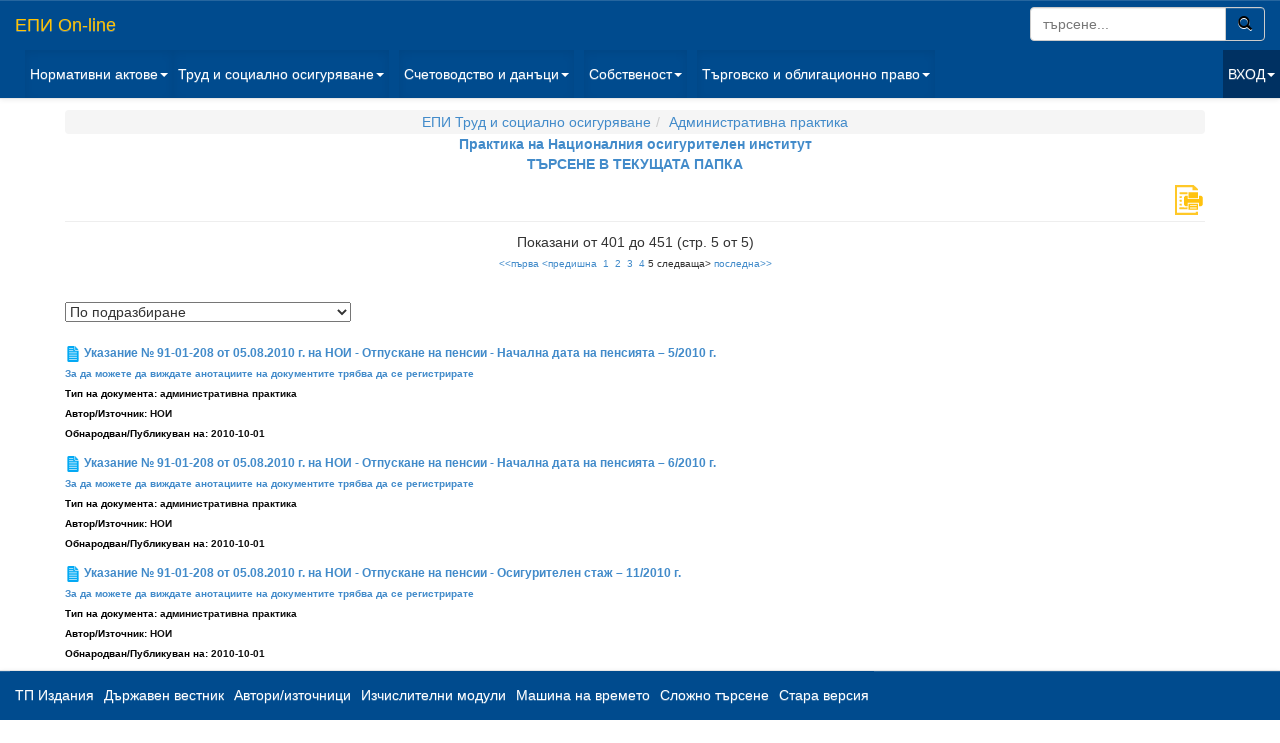

--- FILE ---
content_type: text/html; charset=windows-1251
request_url: http://epi.bg/display.php?d=1&r_order=0&page=4&oid=95264
body_size: 5152
content:
<!DOCTYPE html>
<html lang="en" ng-app="myApp">
    <head>
        <title>
            	Практика на Националния осигурителен институт
        </title>
        <meta http-equiv="Content-Type" content="text/html; charset=windows-1251" />    
        <meta name="viewport" content="width=device-width, initial-scale=1.0">
        <meta http-equiv="X-UA-Compatible" content="IE=edge">

        <!-- CSS are placed here -->
        <link media="all" type="text/css" rel="stylesheet" href="http://epi.bg/css/bootstrap.css">

        <link media="all" type="text/css" rel="stylesheet" href="http://epi.bg/css/bootstrap-theme.css">

				<link media="all" type="text/css" rel="stylesheet" href="http://epi.bg/css/sol.css">

		        <link media="all" type="text/css" rel="stylesheet" href="http://epi.bg/css/custom.css">

      
        
        
        <style>
                    body {
                padding-top: 60px;
                margin-left: 10px;
                padding-bottom: 60px;
            }
                </style>
		<!-- Global site tag (gtag.js) - Google Analytics -->
<script async src="https://www.googletagmanager.com/gtag/js?id=UA-10488456-5"></script>
<script>
  window.dataLayer = window.dataLayer || [];
  function gtag(){dataLayer.push(arguments);}
  gtag('js', new Date());

  gtag('config', 'UA-10488456-5');
</script>

    </head>

    <body>
    <!-- Navbar -->
    <nav class="navbar navbar-default navbar-fixed-top hidden-print" role="navigation">
      <div class="container-fluid">
        <!-- Brand and toggle get grouped for better mobile display -->
        <div class="navbar-header">
          <button type="button" class="navbar-toggle" data-toggle="collapse" data-target="#bs-example-navbar-collapse-1">
            <span class="sr-only">Toggle navigation</span>
            <span class="icon-bar"></span>
            <span class="icon-bar"></span>
            <span class="icon-bar"></span>
          </button>
          <font color="#c80c79"><a class="navbar-brand" href="/">ЕПИ On-line</a></font>
		  <form action="/search_res.php" class="navbar-form navbar-right col-xs-12" role="search"  method="GET">
			<input type="hidden" name="qry" value="1">
			<input type="hidden" name="r_wsqm" value="q_fast">
			<div class="input-group">
			  <input size="20" type="text" class="form-control" placeholder="търсене..." name="e_wsq" id="srch-term">
			  <div class="input-group-btn">
				<button class="btn btn-default btn-default-search" type="submit"><i class="glyphicon glyphicon-search"></i></button>
			  </div>
			</div>
			<input type="hidden" name="r_order" value="1">
		</form> 
        </div>

        <!-- Collect the nav links, forms, and other content for toggling -->
        <div class="collapse navbar-collapse" id="bs-example-navbar-collapse-1">
          <ul class="nav navbar-nav">
            <li class="dropdown active">
              <a href="#" class="dropdown-toggle" data-toggle="dropdown">Нормативни  актове<b class="caret"></b></a>
              <ul class="dropdown-menu">
                <li><a href="/display?tid=1">НОРМАТИВНИ АКТОВЕ - ПО ВИДОВЕ</a></li>
                <li><a href="/display?tid=5">НОРМАТИВНИ АКТОВЕ - ПО МАТЕРИЯ</a></li>
                <li><a href="/display?tid=4">ОТМЕНЕНИ НОРМАТИВНИ АКТОВЕ</a></li>
              </ul>
            </li>

            <li class="dropdown active">
              <a href="#" class="dropdown-toggle" data-toggle="dropdown">Труд и социално осигуряване<b class="caret"></b></a>
              <ul class="dropdown-menu">
                 <li><a href="/display?tid=157235">Нормативни актове</a></li>
                 <li><a href="/display?tid=29338">Съдебна и арбитражна практика</a></li>
                 <li><a href="/display?tid=29339">Административна практика</a></li>
                 <li><a href="/display?tid=29340">Авторски публикации</a></li>
                 <li><a href="/display?tid=29341">Административно-правни процедури и приложни документи</a></li>
                 <li><a href="/display?tid=29342">Фактологическа информация</a></li>
              </ul>
            </li>
          </ul>
          <ul class="nav navbar-nav">
            <li class="dropdown active">
              <a href="#" class="dropdown-toggle" data-toggle="dropdown">Счетоводство и данъци<b class="caret"></b></a>
              <ul class="dropdown-menu">
                <li><a href="/display?tid=158288">Нормативни актове</a></li>
                <li><a href="/display?tid=29352">Съдебна и арбитражна практика</a></li>
                <li><a href="/display?tid=29353">Административна практика</a></li>
                <li><a href="/display?tid=29354">Авторски публикации</a></li>
                <li><a href="/display?tid=29355">Административно-правни процедури и приложни документи</a></li>
                <li><a href="/display?tid=29356">Фактологическа информация</a></li>
              </ul>
            </li>
          </ul>
          <ul class="nav navbar-nav">
            <li class="dropdown active">
              <a href="#" class="dropdown-toggle" data-toggle="dropdown">Собственост<b class="caret"></b></a>
              <ul class="dropdown-menu">
                <li><a href="/display?tid=159053">Нормативни актове</a></li>
                <li><a href="/display?tid=29359">Съдебна и арбитражна практика</a></li>
                <li><a href="/display?tid=29360">Административна практика</a></li>
                <li><a href="/display?tid=29361">Авторски публикации</a></li>
                <li><a href="/display?tid=29362">Процедури и приложни документи</a></li>
				<li><a href="/display?tid=779368">Съдебни искове "Вещно право"</a></li>
				<li><a href="/display?tid=527715">Съдебни искове "Облигационно право"</a></li>
                <li><a href="/display?tid=29363">Фактологическа информация</a></li>
              </ul>
            </li>
          </ul>
          <ul class="nav navbar-nav">
            <li class="dropdown active">
              <a href="#" class="dropdown-toggle" data-toggle="dropdown">Търговско и облигационно право<b class="caret"></b></a>
              <ul class="dropdown-menu">
                <li><a href="/display?tid=159620">Нормативни актове</a></li>
                <li><a href="/display?tid=29366">Съдебна и арбитражна практика</a></li>
                <li><a href="/display?tid=29367">Административна практика</a></li>
                <li><a href="/display?tid=29368">Авторски публикации</a></li>
                <li><a href="/display?tid=29369">Административно-правни процедури и приложни документи</a></li>
				<li><a href="/display?tid=779289">Съдебни искове "Търговско право"</a></li>
                <li><a href="/display?tid=29370">Фактологическа информация</a></li>
              </ul>
            </li>
          </ul>
          <ul class="nav navbar-nav navbar-right">
        <li class="divider-vertical"></li>
                      <li class="dropdown dropdown-login">
            <a class="dropdown-toggle" href="#" data-toggle="dropdown">ВХОД<strong class="caret"></strong></a>
            <div class="dropdown-menu" style="padding: 15px; padding-bottom: 15px;">
            <!-- Login form here -->
                <form action="/login" method="post">
                  <font color="#fff">Име: </font><input id="ed_user" style="margin-bottom: 15px;" type="text" name="ed_user" size="30" value="" />
                  <font color="#fff">Парола: </font><input id="ed_password" style="margin-bottom: 15px;" type="password" name="ed_password" value=""  size="30" />
                  <font color="#fff">Запомни ме: </font><input type="checkbox"  value=1 name="rememberMe">
                  <button class="btn btn-lg btn-primary btn-block" style="clear: left; width: 100%; height: 32px; font-size: 13px;" type="submit"></style>ВХОД</button> 
                </form>
            </div>
            </li>
            
        </ul>
			   
           
        
        </div><!-- /.navbar-collapse -->
      
        
      </div><!-- /.container-fluid -->
      </nav>
      <!-- Container -->
      <div class="container container-margin">

            <!-- Content -->
            <table border="0" width="100%">
    <tr><td align="center">
    	
    <ol class='breadcrumb hidden-print'><li><a href="display.php?oid=29336">ЕПИ Труд и социално осигуряване</a></li><li><a href="display.php?oid=29339">Административна практика</a></li></ol>

	<b><a href="display.php?tid=95264">Практика на Националния осигурителен институт<a></b>

		

  </td></tr>
      <tr><td>
		<p  class='hidden-print' align="center">
		<b>
		<a href="csearch.php?sfolder=95264">ТЪРСЕНЕ В ТЕКУЩАТА ПАПКА</a>
		</b>
		</p>
		  </td></tr>

  <tr><td>


	<div align="right" class="hidden-print"><a href=javascript:window.print()><img title="Печат" border="0" src="public/icons/print.png" width="32" height="32"></a></div>		<a name="95264"></a>
		<a name="doc_begin"></a>
	
  </td></tr>

    <tr><td>

<hr>
<p align="center">Показани от 401 до 451 (стр. 5 от 5)<br>
<small><small><a target="_self" href="display.php?d=1&r_order=0&page=4&oid=95264">&lt;&lt;първа</a> <a target="_self" href="display.php?d=1&r_order=0&page=3&oid=95264">&lt;предишна </a>&nbsp;<a target="_self" href="display.php?d=1&r_order=0&page=0&oid=95264">1</a>&nbsp;&nbsp;<a target="_self" href="display.php?d=1&r_order=0&page=1&oid=95264">2</a>&nbsp;&nbsp;<a target="_self" href="display.php?d=1&r_order=0&page=2&oid=95264">3</a>&nbsp;&nbsp;<a target="_self" href="display.php?d=1&r_order=0&page=3&oid=95264">4</a>&nbsp;5 следваща&gt;&nbsp;<a target="_self" href="display.php?d=1&r_order=0&page=4&oid=95264">последна&gt;&gt;</a> </b></small></small></p>
		<br>
		<select onchange="(window.location = this.options[this.selectedIndex].value);">
		    <option value="/display.php?d=1&r_order=0&page=4&oid=95264"  SELECTED>По подразбиране</option>
		    <option value="/display.php?d=1&r_order=1&page=4&oid=95264" >Дата на публикуване (низходящо)</option>
		    <option value="/display.php?d=1&r_order=4&page=4&oid=95264" >Дата на публикуване (възходящо)</option>
		    <option value="/display.php?d=1&r_order=2&page=4&oid=95264" >Азбучен ред на заглавията (низходящо)</option>
		    <option value="/display.php?d=1&r_order=5&page=4&oid=95264" >Азбучен ред на заглавията (възходящо)</option>
		    <option value="/display.php?d=1&r_order=3&page=4&oid=95264" >Вид на документа (низходящо)</option>
		    <option value="/display.php?d=1&r_order=6&page=4&oid=95264" >Вид на документа (възходящо)</option>
		</select>
		<br><br>

<p><b><small><img align="top" border="0" src="/public/icons/doc.gif">&nbsp;<b><a href="display.php?tid=652112">Указание № 91-01-208 от 05.08.2010 г. на НОИ - Отпускане на пенсии - Начална дата на пенсията – 5/2010 г.<a></b>

		<br>
<small><b>За да можете да виждате анотациите на документите трябва да се 
						<a target="_self" href="login_form">регистрирате</a></b></small>
</small><br>	
		<small><small><font color="333">Тип на документа:</font>

		<font color="FFF">
		административна практика		</font><br>

			<font color="333">Aвтор/Източник:</font>
		<font color="FFF">
		НОИ 		</font><br>
		
		<font color="333">Обнародван/Публикуван на:</font>
		<font color="FFF">
		<nobr>2010-10-01</nobr>
		</font></small></small>
	</b>
</p>

<p><b><small><img align="top" border="0" src="/public/icons/doc.gif">&nbsp;<b><a href="display.php?tid=652113">Указание № 91-01-208 от 05.08.2010 г. на НОИ - Отпускане на пенсии - Начална дата на пенсията – 6/2010 г.<a></b>

		<br>
<small><b>За да можете да виждате анотациите на документите трябва да се 
						<a target="_self" href="login_form">регистрирате</a></b></small>
</small><br>	
		<small><small><font color="333">Тип на документа:</font>

		<font color="FFF">
		административна практика		</font><br>

			<font color="333">Aвтор/Източник:</font>
		<font color="FFF">
		НОИ 		</font><br>
		
		<font color="333">Обнародван/Публикуван на:</font>
		<font color="FFF">
		<nobr>2010-10-01</nobr>
		</font></small></small>
	</b>
</p>

<p><b><small><img align="top" border="0" src="/public/icons/doc.gif">&nbsp;<b><a href="display.php?tid=652124">Указание № 91-01-208 от 05.08.2010 г. на НОИ - Отпускане на пенсии - Осигурителен стаж – 11/2010 г.<a></b>

		<br>
<small><b>За да можете да виждате анотациите на документите трябва да се 
						<a target="_self" href="login_form">регистрирате</a></b></small>
</small><br>	
		<small><small><font color="333">Тип на документа:</font>

		<font color="FFF">
		административна практика		</font><br>

			<font color="333">Aвтор/Източник:</font>
		<font color="FFF">
		НОИ 		</font><br>
		
		<font color="333">Обнародван/Публикуван на:</font>
		<font color="FFF">
		<nobr>2010-10-01</nobr>
		</font></small></small>
	</b>
</p>

<p><b><small><img align="top" border="0" src="/public/icons/doc.gif">&nbsp;<b><a href="display.php?tid=652123">Указание № 91-01-208 от 05.08.2010 г. на НОИ - Отпускане на пенсии - Осигурителен стаж – 10/2010 г.<a></b>

		<br>
<small><b>За да можете да виждате анотациите на документите трябва да се 
						<a target="_self" href="login_form">регистрирате</a></b></small>
</small><br>	
		<small><small><font color="333">Тип на документа:</font>

		<font color="FFF">
		административна практика		</font><br>

			<font color="333">Aвтор/Източник:</font>
		<font color="FFF">
		НОИ 		</font><br>
		
		<font color="333">Обнародван/Публикуван на:</font>
		<font color="FFF">
		<nobr>2010-10-01</nobr>
		</font></small></small>
	</b>
</p>

<p><b><small><img align="top" border="0" src="/public/icons/doc.gif">&nbsp;<b><a href="display.php?tid=652126">Указание № 91-01-208 от 05.08.2010 г. на НОИ - Отпускане на пенсии - Осигурителен доход – 2/2010 г.<a></b>

		<br>
<small><b>За да можете да виждате анотациите на документите трябва да се 
						<a target="_self" href="login_form">регистрирате</a></b></small>
</small><br>	
		<small><small><font color="333">Тип на документа:</font>

		<font color="FFF">
		административна практика		</font><br>

			<font color="333">Aвтор/Източник:</font>
		<font color="FFF">
		НОИ 		</font><br>
		
		<font color="333">Обнародван/Публикуван на:</font>
		<font color="FFF">
		<nobr>2010-10-01</nobr>
		</font></small></small>
	</b>
</p>

<p><b><small><img align="top" border="0" src="/public/icons/doc.gif">&nbsp;<b><a href="display.php?tid=652125">Указание № 91-01-208 от 05.08.2010 г. на НОИ - Отпускане на пенсии - Осигурителен доход – 1/2010 г.<a></b>

		<br>
<small><b>За да можете да виждате анотациите на документите трябва да се 
						<a target="_self" href="login_form">регистрирате</a></b></small>
</small><br>	
		<small><small><font color="333">Тип на документа:</font>

		<font color="FFF">
		административна практика		</font><br>

			<font color="333">Aвтор/Източник:</font>
		<font color="FFF">
		НОИ 		</font><br>
		
		<font color="333">Обнародван/Публикуван на:</font>
		<font color="FFF">
		<nobr>2010-10-01</nobr>
		</font></small></small>
	</b>
</p>

<p><b><small><img align="top" border="0" src="/public/icons/doc.gif">&nbsp;<b><a href="display.php?tid=649438">Писмо № 94Г-1723-1 от 9.07.2010 г. на НОИ<a></b>

		<br>
<small><b>За да можете да виждате анотациите на документите трябва да се 
						<a target="_self" href="login_form">регистрирате</a></b></small>
</small><br>	
		<small><small><font color="333">Тип на документа:</font>

		<font color="FFF">
		административна практика		</font><br>

			<font color="333">Aвтор/Източник:</font>
		<font color="FFF">
		НОИ 		</font><br>
		
		<font color="333">Обнародван/Публикуван на:</font>
		<font color="FFF">
		<nobr>2010-08-31</nobr>
		</font></small></small>
	</b>
</p>

<p><b><small><img align="top" border="0" src="/public/icons/doc.gif">&nbsp;<b><a href="display.php?tid=649439">Писмо № 94С-2945-1 от 9.07.2010 г. на НОИ<a></b>

		<br>
<small><b>За да можете да виждате анотациите на документите трябва да се 
						<a target="_self" href="login_form">регистрирате</a></b></small>
</small><br>	
		<small><small><font color="333">Тип на документа:</font>

		<font color="FFF">
		административна практика		</font><br>

			<font color="333">Aвтор/Източник:</font>
		<font color="FFF">
		НОИ 		</font><br>
		
		<font color="333">Обнародван/Публикуван на:</font>
		<font color="FFF">
		<nobr>2010-08-31</nobr>
		</font></small></small>
	</b>
</p>

<p><b><small><img align="top" border="0" src="/public/icons/doc.gif">&nbsp;<b><a href="display.php?tid=646958">Указание № 91-01-159 от 17.05.2010 г. на НОИ<a></b>

		<br>
<small><b>За да можете да виждате анотациите на документите трябва да се 
						<a target="_self" href="login_form">регистрирате</a></b></small>
</small><br>	
		<small><small><font color="333">Тип на документа:</font>

		<font color="FFF">
		административна практика		</font><br>

			<font color="333">Aвтор/Източник:</font>
		<font color="FFF">
		НОИ 		</font><br>
		
		<font color="333">Обнародван/Публикуван на:</font>
		<font color="FFF">
		<nobr>2010-07-30</nobr>
		</font></small></small>
	</b>
</p>

<p><b><small><img align="top" border="0" src="/public/icons/doc.gif">&nbsp;<b><a href="display.php?tid=646959">Указание № 91-01-161/19.05.10 на НОИ<a></b>

		<br>
<small><b>За да можете да виждате анотациите на документите трябва да се 
						<a target="_self" href="login_form">регистрирате</a></b></small>
</small><br>	
		<small><small><font color="333">Тип на документа:</font>

		<font color="FFF">
		административна практика		</font><br>

			<font color="333">Aвтор/Източник:</font>
		<font color="FFF">
		НОИ 		</font><br>
		
		<font color="333">Обнародван/Публикуван на:</font>
		<font color="FFF">
		<nobr>2010-07-30</nobr>
		</font></small></small>
	</b>
</p>

<p><b><small><img align="top" border="0" src="/public/icons/doc.gif">&nbsp;<b><a href="display.php?tid=644878">Указание № 91-01-157 от 12.05.2010 г. на НОИ<a></b>

		<br>
<small><b>За да можете да виждате анотациите на документите трябва да се 
						<a target="_self" href="login_form">регистрирате</a></b></small>
</small><br>	
		<small><small><font color="333">Тип на документа:</font>

		<font color="FFF">
		административна практика		</font><br>

			<font color="333">Aвтор/Източник:</font>
		<font color="FFF">
		НОИ 		</font><br>
		
		<font color="333">Обнародван/Публикуван на:</font>
		<font color="FFF">
		<nobr>2010-06-29</nobr>
		</font></small></small>
	</b>
</p>

<p><b><small><img align="top" border="0" src="/public/icons/doc.gif">&nbsp;<b><a href="display.php?tid=642373">Указание № 91-01-117 от 08.04.2010 г. на НОИ<a></b>

		<br>
<small><b>За да можете да виждате анотациите на документите трябва да се 
						<a target="_self" href="login_form">регистрирате</a></b></small>
</small><br>	
		<small><small><font color="333">Тип на документа:</font>

		<font color="FFF">
		административна практика		</font><br>

			<font color="333">Aвтор/Източник:</font>
		<font color="FFF">
		НОИ 		</font><br>
		
		<font color="333">Обнародван/Публикуван на:</font>
		<font color="FFF">
		<nobr>2010-05-28</nobr>
		</font></small></small>
	</b>
</p>

<p><b><small><img align="top" border="0" src="/public/icons/doc.gif">&nbsp;<b><a href="display.php?tid=639960">Указание № 91-01-7 от 06.01.2010 г. на НОИ<a></b>

		<br>
<small><b>За да можете да виждате анотациите на документите трябва да се 
						<a target="_self" href="login_form">регистрирате</a></b></small>
</small><br>	
		<small><small><font color="333">Тип на документа:</font>

		<font color="FFF">
		административна практика		</font><br>

			<font color="333">Aвтор/Източник:</font>
		<font color="FFF">
		НОИ 		</font><br>
		
		<font color="333">Обнародван/Публикуван на:</font>
		<font color="FFF">
		<nobr>2010-04-23</nobr>
		</font></small></small>
	</b>
</p>

<p><b><small><img align="top" border="0" src="/public/icons/doc.gif">&nbsp;<b><a href="display.php?tid=639690">Указание № 91-01-52 от 5.02.2010 г. на НОИ<a></b>

		<br>
<small><b>За да можете да виждате анотациите на документите трябва да се 
						<a target="_self" href="login_form">регистрирате</a></b></small>
</small><br>	
		<small><small><font color="333">Тип на документа:</font>

		<font color="FFF">
		административна практика		</font><br>

			<font color="333">Aвтор/Източник:</font>
		<font color="FFF">
		НОИ 		</font><br>
		
		<font color="333">Обнародван/Публикуван на:</font>
		<font color="FFF">
		<nobr>2010-04-16</nobr>
		</font></small></small>
	</b>
</p>

<p><b><small><img align="top" border="0" src="/public/icons/doc.gif">&nbsp;<b><a href="display.php?tid=639689">Указание № 91-01-15 от 11.01.2010 г. на НОИ<a></b>

		
</small><br>	
		<small><small><font color="333">Тип на документа:</font>

		<font color="FFF">
		административна практика		</font><br>

			<font color="333">Aвтор/Източник:</font>
		<font color="FFF">
		НОИ 		</font><br>
		
		<font color="333">Обнародван/Публикуван на:</font>
		<font color="FFF">
		<nobr>2010-04-16</nobr>
		</font></small></small>
	</b>
</p>

<p><b><small><img align="top" border="0" src="/public/icons/doc.gif">&nbsp;<b><a href="display.php?tid=639688">Указание № 91-01-324 от 10.12.2009 г. на НОИ<a></b>

		<br>
<small><b>За да можете да виждате анотациите на документите трябва да се 
						<a target="_self" href="login_form">регистрирате</a></b></small>
</small><br>	
		<small><small><font color="333">Тип на документа:</font>

		<font color="FFF">
		административна практика		</font><br>

			<font color="333">Aвтор/Източник:</font>
		<font color="FFF">
		НОИ 		</font><br>
		
		<font color="333">Обнародван/Публикуван на:</font>
		<font color="FFF">
		<nobr>2010-04-16</nobr>
		</font></small></small>
	</b>
</p>

<p><b><small><img align="top" border="0" src="/public/icons/doc.gif">&nbsp;<b><a href="display.php?tid=639687">Указание № 91-01-149 от 9.07.2009 г. на НОИ<a></b>

		
</small><br>	
		<small><small><font color="333">Тип на документа:</font>

		<font color="FFF">
		административна практика		</font><br>

			<font color="333">Aвтор/Източник:</font>
		<font color="FFF">
		НОИ 		</font><br>
		
		<font color="333">Обнародван/Публикуван на:</font>
		<font color="FFF">
		<nobr>2010-04-16</nobr>
		</font></small></small>
	</b>
</p>

<p><b><small><img align="top" border="0" src="/public/icons/doc.gif">&nbsp;<b><a href="display.php?tid=638344">Указание № 91-01-324 от 10.12.2009 г. на НОИ<a></b>

		<br>
<small><b>За да можете да виждате анотациите на документите трябва да се 
						<a target="_self" href="login_form">регистрирате</a></b></small>
</small><br>	
		<small><small><font color="333">Тип на документа:</font>

		<font color="FFF">
		административна практика		</font><br>

			<font color="333">Aвтор/Източник:</font>
		<font color="FFF">
		НОИ 		</font><br>
		
		<font color="333">Обнародван/Публикуван на:</font>
		<font color="FFF">
		<nobr>2010-03-30</nobr>
		</font></small></small>
	</b>
</p>

<p><b><small><img align="top" border="0" src="/public/icons/doc.gif">&nbsp;<b><a href="display.php?tid=635022">Указание № 91-01-281 от 30.10.2009 г. на НОИ<a></b>

		<br>
<small><b>За да можете да виждате анотациите на документите трябва да се 
						<a target="_self" href="login_form">регистрирате</a></b></small>
</small><br>	
		<small><small><font color="333">Тип на документа:</font>

		<font color="FFF">
		административна практика		</font><br>

			<font color="333">Aвтор/Източник:</font>
		<font color="FFF">
		НОИ 		</font><br>
		
		<font color="333">Обнародван/Публикуван на:</font>
		<font color="FFF">
		<nobr>2010-02-26</nobr>
		</font></small></small>
	</b>
</p>

<p><b><small><img align="top" border="0" src="/public/icons/doc.gif">&nbsp;<b><a href="display.php?tid=634988">Писмо № 94П-1579-1 от 15.01.2010 г. на НОИ<a></b>

		<br>
<small><b>За да можете да виждате анотациите на документите трябва да се 
						<a target="_self" href="login_form">регистрирате</a></b></small>
</small><br>	
		<small><small><font color="333">Тип на документа:</font>

		<font color="FFF">
		административна практика		</font><br>

			<font color="333">Aвтор/Източник:</font>
		<font color="FFF">
		НОИ 		</font><br>
		
		<font color="333">Обнародван/Публикуван на:</font>
		<font color="FFF">
		<nobr>2010-02-26</nobr>
		</font></small></small>
	</b>
</p>

<p><b><small><img align="top" border="0" src="/public/icons/doc.gif">&nbsp;<b><a href="display.php?tid=635023">Указание № 91-01-296 от 17.11.2009 г. на НОИ<a></b>

		<br>
<small><b>За да можете да виждате анотациите на документите трябва да се 
						<a target="_self" href="login_form">регистрирате</a></b></small>
</small><br>	
		<small><small><font color="333">Тип на документа:</font>

		<font color="FFF">
		административна практика		</font><br>

			<font color="333">Aвтор/Източник:</font>
		<font color="FFF">
		НОИ 		</font><br>
		
		<font color="333">Обнародван/Публикуван на:</font>
		<font color="FFF">
		<nobr>2010-02-26</nobr>
		</font></small></small>
	</b>
</p>

<p><b><small><img align="top" border="0" src="/public/icons/doc.gif">&nbsp;<b><a href="display.php?tid=634987">Писмо № 04-02-460 от 11.01.2010 г. на НОИ<a></b>

		<br>
<small><b>За да можете да виждате анотациите на документите трябва да се 
						<a target="_self" href="login_form">регистрирате</a></b></small>
</small><br>	
		<small><small><font color="333">Тип на документа:</font>

		<font color="FFF">
		административна практика		</font><br>

			<font color="333">Aвтор/Източник:</font>
		<font color="FFF">
		НОИ 		</font><br>
		
		<font color="333">Обнародван/Публикуван на:</font>
		<font color="FFF">
		<nobr>2010-02-26</nobr>
		</font></small></small>
	</b>
</p>

<p><b><small><img align="top" border="0" src="/public/icons/doc.gif">&nbsp;<b><a href="display.php?tid=634989">Писмо № 94А-2010-1 от 22.01.2010 г. на НОИ<a></b>

		<br>
<small><b>За да можете да виждате анотациите на документите трябва да се 
						<a target="_self" href="login_form">регистрирате</a></b></small>
</small><br>	
		<small><small><font color="333">Тип на документа:</font>

		<font color="FFF">
		административна практика		</font><br>

			<font color="333">Aвтор/Източник:</font>
		<font color="FFF">
		НОИ 		</font><br>
		
		<font color="333">Обнародван/Публикуван на:</font>
		<font color="FFF">
		<nobr>2010-02-26</nobr>
		</font></small></small>
	</b>
</p>

<p><b><small><img align="top" border="0" src="/public/icons/doc.gif">&nbsp;<b><a href="display.php?tid=632975">Въпроси и отговори във връзка с практическото прилагане на разпоредбите на Кодекса за социално осигуряване и Наредбата за пенсиите и осигурителния стаж – Давност – 1/2010<a></b>

		
</small><br>	
		<small><small><font color="333">Тип на документа:</font>

		<font color="FFF">
		административна практика		</font><br>

			<font color="333">Aвтор/Източник:</font>
		<font color="FFF">
		НОИ 		</font><br>
		
		<font color="333">Обнародван/Публикуван на:</font>
		<font color="FFF">
		<nobr>2010-01-29</nobr>
		</font></small></small>
	</b>
</p>

<p><b><small><img align="top" border="0" src="/public/icons/doc.gif">&nbsp;<b><a href="display.php?tid=632970">Въпроси и отговори във връзка с практическото прилагане на разпоредбите на Кодекса за социално осигуряване и Наредбата за пенсиите и осигурителния стаж – Запори – 1/2010<a></b>

		
</small><br>	
		<small><small><font color="333">Тип на документа:</font>

		<font color="FFF">
		административна практика		</font><br>

			<font color="333">Aвтор/Източник:</font>
		<font color="FFF">
		НОИ 		</font><br>
		
		<font color="333">Обнародван/Публикуван на:</font>
		<font color="FFF">
		<nobr>2010-01-29</nobr>
		</font></small></small>
	</b>
</p>

<p><b><small><img align="top" border="0" src="/public/icons/doc.gif">&nbsp;<b><a href="display.php?tid=632965">Въпроси и отговори във връзка с практическото прилагане на разпоредбите на Кодекса за социално осигуряване и Наредбата за пенсиите и осигурителния стаж - Начална дата на пенсията – 6/2010<a></b>

		
</small><br>	
		<small><small><font color="333">Тип на документа:</font>

		<font color="FFF">
		административна практика		</font><br>

			<font color="333">Aвтор/Източник:</font>
		<font color="FFF">
		НОИ 		</font><br>
		
		<font color="333">Обнародван/Публикуван на:</font>
		<font color="FFF">
		<nobr>2010-01-29</nobr>
		</font></small></small>
	</b>
</p>

<p><b><small><img align="top" border="0" src="/public/icons/doc.gif">&nbsp;<b><a href="display.php?tid=632964">Въпроси и отговори във връзка с практическото прилагане на разпоредбите на Кодекса за социално осигуряване и Наредбата за пенсиите и осигурителния стаж - Начална дата на пенсията – 5/2010<a></b>

		
</small><br>	
		<small><small><font color="333">Тип на документа:</font>

		<font color="FFF">
		административна практика		</font><br>

			<font color="333">Aвтор/Източник:</font>
		<font color="FFF">
		НОИ 		</font><br>
		
		<font color="333">Обнародван/Публикуван на:</font>
		<font color="FFF">
		<nobr>2010-01-29</nobr>
		</font></small></small>
	</b>
</p>

<p><b><small><img align="top" border="0" src="/public/icons/doc.gif">&nbsp;<b><a href="display.php?tid=632971">Въпроси и отговори във връзка с практическото прилагане на разпоредбите на Кодекса за социално осигуряване и Наредбата за пенсиите и осигурителния стаж – Запори – 2/2010<a></b>

		
</small><br>	
		<small><small><font color="333">Тип на документа:</font>

		<font color="FFF">
		административна практика		</font><br>

			<font color="333">Aвтор/Източник:</font>
		<font color="FFF">
		НОИ 		</font><br>
		
		<font color="333">Обнародван/Публикуван на:</font>
		<font color="FFF">
		<nobr>2010-01-29</nobr>
		</font></small></small>
	</b>
</p>

<p><b><small><img align="top" border="0" src="/public/icons/doc.gif">&nbsp;<b><a href="display.php?tid=632973">Въпроси и отговори във връзка с практическото прилагане на разпоредбите на Кодекса за социално осигуряване и Наредбата за пенсиите и осигурителния стаж – Запори – 4/2010<a></b>

		
</small><br>	
		<small><small><font color="333">Тип на документа:</font>

		<font color="FFF">
		административна практика		</font><br>

			<font color="333">Aвтор/Източник:</font>
		<font color="FFF">
		НОИ 		</font><br>
		
		<font color="333">Обнародван/Публикуван на:</font>
		<font color="FFF">
		<nobr>2010-01-29</nobr>
		</font></small></small>
	</b>
</p>

<p><b><small><img align="top" border="0" src="/public/icons/doc.gif">&nbsp;<b><a href="display.php?tid=632962">Въпроси и отговори във връзка с практическото прилагане на разпоредбите на Кодекса за социално осигуряване и Наредбата за пенсиите и осигурителния стаж - Начална дата на пенсията – 3/2010<a></b>

		
</small><br>	
		<small><small><font color="333">Тип на документа:</font>

		<font color="FFF">
		административна практика		</font><br>

			<font color="333">Aвтор/Източник:</font>
		<font color="FFF">
		НОИ 		</font><br>
		
		<font color="333">Обнародван/Публикуван на:</font>
		<font color="FFF">
		<nobr>2010-01-29</nobr>
		</font></small></small>
	</b>
</p>

<p><b><small><img align="top" border="0" src="/public/icons/doc.gif">&nbsp;<b><a href="display.php?tid=632972">Въпроси и отговори във връзка с практическото прилагане на разпоредбите на Кодекса за социално осигуряване и Наредбата за пенсиите и осигурителния стаж – Запори – 3/2010<a></b>

		
</small><br>	
		<small><small><font color="333">Тип на документа:</font>

		<font color="FFF">
		административна практика		</font><br>

			<font color="333">Aвтор/Източник:</font>
		<font color="FFF">
		НОИ 		</font><br>
		
		<font color="333">Обнародван/Публикуван на:</font>
		<font color="FFF">
		<nobr>2010-01-29</nobr>
		</font></small></small>
	</b>
</p>

<p><b><small><img align="top" border="0" src="/public/icons/doc.gif">&nbsp;<b><a href="display.php?tid=632963">Въпроси и отговори във връзка с практическото прилагане на разпоредбите на Кодекса за социално осигуряване и Наредбата за пенсиите и осигурителния стаж - Начална дата на пенсията – 4/2010<a></b>

		
</small><br>	
		<small><small><font color="333">Тип на документа:</font>

		<font color="FFF">
		административна практика		</font><br>

			<font color="333">Aвтор/Източник:</font>
		<font color="FFF">
		НОИ 		</font><br>
		
		<font color="333">Обнародван/Публикуван на:</font>
		<font color="FFF">
		<nobr>2010-01-29</nobr>
		</font></small></small>
	</b>
</p>

<p><b><small><img align="top" border="0" src="/public/icons/doc.gif">&nbsp;<b><a href="display.php?tid=632955">Въпроси и отговори във връзка с практическото прилагане на разпоредбите на Кодекса за социално осигуряване и Наредбата за пенсиите и осигурителния стаж - Придобиване право на пенсия за осигурителен стаж и възраст и инвалидност поради общо заболяване – 1/2<a></b>

		
</small><br>	
		<small><small><font color="333">Тип на документа:</font>

		<font color="FFF">
		административна практика		</font><br>

			<font color="333">Aвтор/Източник:</font>
		<font color="FFF">
		НОИ 		</font><br>
		
		<font color="333">Обнародван/Публикуван на:</font>
		<font color="FFF">
		<nobr>2010-01-29</nobr>
		</font></small></small>
	</b>
</p>

<p><b><small><img align="top" border="0" src="/public/icons/doc.gif">&nbsp;<b><a href="display.php?tid=632952">Въпроси и отговори във връзка с практическото прилагане на разпоредбите на Кодекса за социално осигуряване и Наредбата за пенсиите и осигурителния стаж - Пенсии във връзка с § 9, ал. 3 от Преходните и заключителните разпоредби на Кодекса за социално осигу<a></b>

		
</small><br>	
		<small><small><font color="333">Тип на документа:</font>

		<font color="FFF">
		административна практика		</font><br>

			<font color="333">Aвтор/Източник:</font>
		<font color="FFF">
		НОИ 		</font><br>
		
		<font color="333">Обнародван/Публикуван на:</font>
		<font color="FFF">
		<nobr>2010-01-29</nobr>
		</font></small></small>
	</b>
</p>

<p><b><small><img align="top" border="0" src="/public/icons/doc.gif">&nbsp;<b><a href="display.php?tid=632948">Въпроси и отговори във връзка с практическото прилагане на разпоредбите на Кодекса за социално осигуряване и Наредбата за пенсиите и осигурителния стаж - Зачитане на стаж по § 9, ал. 1 от ПЗР на Кодекса за социално осигуряване, във връзка с чл. 76, буква <a></b>

		
</small><br>	
		<small><small><font color="333">Тип на документа:</font>

		<font color="FFF">
		административна практика		</font><br>

			<font color="333">Aвтор/Източник:</font>
		<font color="FFF">
		НОИ 		</font><br>
		
		<font color="333">Обнародван/Публикуван на:</font>
		<font color="FFF">
		<nobr>2010-01-29</nobr>
		</font></small></small>
	</b>
</p>

<p><b><small><img align="top" border="0" src="/public/icons/doc.gif">&nbsp;<b><a href="display.php?tid=632956">Въпроси и отговори във връзка с практическото прилагане на разпоредбите на Кодекса за социално осигуряване и Наредбата за пенсиите и осигурителния стаж - Придобиване право на пенсия за осигурителен стаж и възраст и инвалидност поради общо заболяване – 1/2<a></b>

		
</small><br>	
		<small><small><font color="333">Тип на документа:</font>

		<font color="FFF">
		административна практика		</font><br>

			<font color="333">Aвтор/Източник:</font>
		<font color="FFF">
		НОИ 		</font><br>
		
		<font color="333">Обнародван/Публикуван на:</font>
		<font color="FFF">
		<nobr>2010-01-29</nobr>
		</font></small></small>
	</b>
</p>

<p><b><small><img align="top" border="0" src="/public/icons/doc.gif">&nbsp;<b><a href="display.php?tid=632967">Въпроси и отговори във връзка с практическото прилагане на разпоредбите на Кодекса за социално осигуряване и Наредбата за пенсиите и осигурителния стаж - Преизчисляване на пенсии за осигурителен стаж и възраст и инвалидност поради общо заболяване – 2/2010<a></b>

		
</small><br>	
		<small><small><font color="333">Тип на документа:</font>

		<font color="FFF">
		административна практика		</font><br>

			<font color="333">Aвтор/Източник:</font>
		<font color="FFF">
		НОИ 		</font><br>
		
		<font color="333">Обнародван/Публикуван на:</font>
		<font color="FFF">
		<nobr>2010-01-29</nobr>
		</font></small></small>
	</b>
</p>

<p><b><small><img align="top" border="0" src="/public/icons/doc.gif">&nbsp;<b><a href="display.php?tid=632966">Въпроси и отговори във връзка с практическото прилагане на разпоредбите на Кодекса за социално осигуряване и Наредбата за пенсиите и осигурителния стаж - Преизчисляване на пенсии за осигурителен стаж и възраст и инвалидност поради общо заболяване – 1/2010<a></b>

		
</small><br>	
		<small><small><font color="333">Тип на документа:</font>

		<font color="FFF">
		административна практика		</font><br>

			<font color="333">Aвтор/Източник:</font>
		<font color="FFF">
		НОИ 		</font><br>
		
		<font color="333">Обнародван/Публикуван на:</font>
		<font color="FFF">
		<nobr>2010-01-29</nobr>
		</font></small></small>
	</b>
</p>

<p><b><small><img align="top" border="0" src="/public/icons/doc.gif">&nbsp;<b><a href="display.php?tid=632954">Въпроси и отговори във връзка с практическото прилагане на разпоредбите на Кодекса за социално осигуряване и Наредбата за пенсиите и осигурителния стаж - Осигурителен стаж и доход – 2/2010<a></b>

		
</small><br>	
		<small><small><font color="333">Тип на документа:</font>

		<font color="FFF">
		административна практика		</font><br>

			<font color="333">Aвтор/Източник:</font>
		<font color="FFF">
		НОИ 		</font><br>
		
		<font color="333">Обнародван/Публикуван на:</font>
		<font color="FFF">
		<nobr>2010-01-29</nobr>
		</font></small></small>
	</b>
</p>

<p><b><small><img align="top" border="0" src="/public/icons/doc.gif">&nbsp;<b><a href="display.php?tid=632953">Въпроси и отговори във връзка с практическото прилагане на разпоредбите на Кодекса за социално осигуряване и Наредбата за пенсиите и осигурителния стаж - Осигурителен стаж и доход – 1/2010<a></b>

		
</small><br>	
		<small><small><font color="333">Тип на документа:</font>

		<font color="FFF">
		административна практика		</font><br>

			<font color="333">Aвтор/Източник:</font>
		<font color="FFF">
		НОИ 		</font><br>
		
		<font color="333">Обнародван/Публикуван на:</font>
		<font color="FFF">
		<nobr>2010-01-29</nobr>
		</font></small></small>
	</b>
</p>

<p><b><small><img align="top" border="0" src="/public/icons/doc.gif">&nbsp;<b><a href="display.php?tid=632974">Въпроси и отговори във връзка с практическото прилагане на разпоредбите на Кодекса за социално осигуряване и Наредбата за пенсиите и осигурителния стаж - Параграф 9, ал. 3 от Преходните и заключителните разпоредби на Кодекса за социално осигуряване – 1/20<a></b>

		
</small><br>	
		<small><small><font color="333">Тип на документа:</font>

		<font color="FFF">
		административна практика		</font><br>

			<font color="333">Aвтор/Източник:</font>
		<font color="FFF">
		НОИ 		</font><br>
		
		<font color="333">Обнародван/Публикуван на:</font>
		<font color="FFF">
		<nobr>2010-01-29</nobr>
		</font></small></small>
	</b>
</p>

<p><b><small><img align="top" border="0" src="/public/icons/doc.gif">&nbsp;<b><a href="display.php?tid=632951">Въпроси и отговори във връзка с практическото прилагане на разпоредбите на Кодекса за социално осигуряване и Наредбата за пенсиите и осигурителния стаж - Пенсии във връзка с § 9, ал. 3 от Преходните и заключителните разпоредби на Кодекса за социално осигу<a></b>

		
</small><br>	
		<small><small><font color="333">Тип на документа:</font>

		<font color="FFF">
		административна практика		</font><br>

			<font color="333">Aвтор/Източник:</font>
		<font color="FFF">
		НОИ 		</font><br>
		
		<font color="333">Обнародван/Публикуван на:</font>
		<font color="FFF">
		<nobr>2010-01-29</nobr>
		</font></small></small>
	</b>
</p>

<p><b><small><img align="top" border="0" src="/public/icons/doc.gif">&nbsp;<b><a href="display.php?tid=632950">Въпроси и отговори във връзка с практическото прилагане на разпоредбите на Кодекса за социално осигуряване и Наредбата за пенсиите и осигурителния стаж - Пенсии във връзка с § 9, ал. 3 от Преходните и заключителните разпоредби на Кодекса за социално осигу<a></b>

		
</small><br>	
		<small><small><font color="333">Тип на документа:</font>

		<font color="FFF">
		административна практика		</font><br>

			<font color="333">Aвтор/Източник:</font>
		<font color="FFF">
		НОИ 		</font><br>
		
		<font color="333">Обнародван/Публикуван на:</font>
		<font color="FFF">
		<nobr>2010-01-29</nobr>
		</font></small></small>
	</b>
</p>

<p><b><small><img align="top" border="0" src="/public/icons/doc.gif">&nbsp;<b><a href="display.php?tid=632958">Въпроси и отговори във връзка с практическото прилагане на разпоредбите на Кодекса за социално осигуряване и Наредбата за пенсиите и осигурителния стаж - Наследствени пенсии – 2/2010<a></b>

		
</small><br>	
		<small><small><font color="333">Тип на документа:</font>

		<font color="FFF">
		административна практика		</font><br>

			<font color="333">Aвтор/Източник:</font>
		<font color="FFF">
		НОИ 		</font><br>
		
		<font color="333">Обнародван/Публикуван на:</font>
		<font color="FFF">
		<nobr>2010-01-29</nobr>
		</font></small></small>
	</b>
</p>

<p><b><small><img align="top" border="0" src="/public/icons/doc.gif">&nbsp;<b><a href="display.php?tid=632959">Въпроси и отговори във връзка с практическото прилагане на разпоредбите на Кодекса за социално осигуряване и Наредбата за пенсиите и осигурителния стаж - Наследствени пенсии – 3/2010<a></b>

		
</small><br>	
		<small><small><font color="333">Тип на документа:</font>

		<font color="FFF">
		административна практика		</font><br>

			<font color="333">Aвтор/Източник:</font>
		<font color="FFF">
		НОИ 		</font><br>
		
		<font color="333">Обнародван/Публикуван на:</font>
		<font color="FFF">
		<nobr>2010-01-29</nobr>
		</font></small></small>
	</b>
</p>

<p><b><small><img align="top" border="0" src="/public/icons/doc.gif">&nbsp;<b><a href="display.php?tid=632960">Въпроси и отговори във връзка с практическото прилагане на разпоредбите на Кодекса за социално осигуряване и Наредбата за пенсиите и осигурителния стаж - Начална дата на пенсията – 1/2010<a></b>

		
</small><br>	
		<small><small><font color="333">Тип на документа:</font>

		<font color="FFF">
		административна практика		</font><br>

			<font color="333">Aвтор/Източник:</font>
		<font color="FFF">
		НОИ 		</font><br>
		
		<font color="333">Обнародван/Публикуван на:</font>
		<font color="FFF">
		<nobr>2010-01-29</nobr>
		</font></small></small>
	</b>
</p>

<p><b><small><img align="top" border="0" src="/public/icons/doc.gif">&nbsp;<b><a href="display.php?tid=632957">Въпроси и отговори във връзка с практическото прилагане на разпоредбите на Кодекса за социално осигуряване и Наредбата за пенсиите и осигурителния стаж - Наследствени пенсии – 1/2010<a></b>

		
</small><br>	
		<small><small><font color="333">Тип на документа:</font>

		<font color="FFF">
		административна практика		</font><br>

			<font color="333">Aвтор/Източник:</font>
		<font color="FFF">
		НОИ 		</font><br>
		
		<font color="333">Обнародван/Публикуван на:</font>
		<font color="FFF">
		<nobr>2010-01-29</nobr>
		</font></small></small>
	</b>
</p>

<p><b><small><img align="top" border="0" src="/public/icons/doc.gif">&nbsp;<b><a href="display.php?tid=632949">Въпроси и отговори във връзка с практическото прилагане на разпоредбите на Кодекса за социално осигуряване и Наредбата за пенсиите и осигурителния стаж - Зачитане на стаж по § 9, ал. 1 от ПЗР на Кодекса за социално осигуряване, във връзка с чл. 76, буква <a></b>

		
</small><br>	
		<small><small><font color="333">Тип на документа:</font>

		<font color="FFF">
		административна практика		</font><br>

			<font color="333">Aвтор/Източник:</font>
		<font color="FFF">
		НОИ 		</font><br>
		
		<font color="333">Обнародван/Публикуван на:</font>
		<font color="FFF">
		<nobr>2010-01-29</nobr>
		</font></small></small>
	</b>
</p>

<p><b><small><img align="top" border="0" src="/public/icons/doc.gif">&nbsp;<b><a href="display.php?tid=632968">Въпроси и отговори във връзка с практическото прилагане на разпоредбите на Кодекса за социално осигуряване и Наредбата за пенсиите и осигурителния стаж - Надвзети пенсии – 1/2010<a></b>

		
</small><br>	
		<small><small><font color="333">Тип на документа:</font>

		<font color="FFF">
		административна практика		</font><br>

			<font color="333">Aвтор/Източник:</font>
		<font color="FFF">
		НОИ 		</font><br>
		
		<font color="333">Обнародван/Публикуван на:</font>
		<font color="FFF">
		<nobr>2010-01-29</nobr>
		</font></small></small>
	</b>
</p>

<p><b><small><img align="top" border="0" src="/public/icons/doc.gif">&nbsp;<b><a href="display.php?tid=632969">Въпроси и отговори във връзка с практическото прилагане на разпоредбите на Кодекса за социално осигуряване и Наредбата за пенсиите и осигурителния стаж - Надвзети пенсии – 2/2010<a></b>

		
</small><br>	
		<small><small><font color="333">Тип на документа:</font>

		<font color="FFF">
		административна практика		</font><br>

			<font color="333">Aвтор/Източник:</font>
		<font color="FFF">
		НОИ 		</font><br>
		
		<font color="333">Обнародван/Публикуван на:</font>
		<font color="FFF">
		<nobr>2010-01-29</nobr>
		</font></small></small>
	</b>
</p>

<p><b><small><img align="top" border="0" src="/public/icons/doc.gif">&nbsp;<b><a href="display.php?tid=632961">Въпроси и отговори във връзка с практическото прилагане на разпоредбите на Кодекса за социално осигуряване и Наредбата за пенсиите и осигурителния стаж - Начална дата на пенсията – 2/2010<a></b>

		
</small><br>	
		<small><small><font color="333">Тип на документа:</font>

		<font color="FFF">
		административна практика		</font><br>

			<font color="333">Aвтор/Източник:</font>
		<font color="FFF">
		НОИ 		</font><br>
		
		<font color="333">Обнародван/Публикуван на:</font>
		<font color="FFF">
		<nobr>2010-01-29</nobr>
		</font></small></small>
	</b>
</p>
<p align="center">Показани от 401 до 451 (стр. 5 от 5)<br>
<small><small><a target="_self" href="display.php?d=1&r_order=0&page=4&oid=95264">&lt;&lt;първа</a> <a target="_self" href="display.php?d=1&r_order=0&page=3&oid=95264">&lt;предишна </a>&nbsp;<a target="_self" href="display.php?d=1&r_order=0&page=0&oid=95264">1</a>&nbsp;&nbsp;<a target="_self" href="display.php?d=1&r_order=0&page=1&oid=95264">2</a>&nbsp;&nbsp;<a target="_self" href="display.php?d=1&r_order=0&page=2&oid=95264">3</a>&nbsp;&nbsp;<a target="_self" href="display.php?d=1&r_order=0&page=3&oid=95264">4</a>&nbsp;5 следваща&gt;&nbsp;<a target="_self" href="display.php?d=1&r_order=0&page=4&oid=95264">последна&gt;&gt;</a> </b></small></small></p>

<p class='hidden-print' align="center">Общо: 451  елемента в списъка</p>

<hr><br>
		<p  class='hidden-print' align="center">
		<b>
		<a href="csearch.php?sfolder=95264">ТЪРСЕНЕ В ТЕКУЩАТА ПАПКА</a>
		</b>
		</p>
		  </td></tr>

  </table>





      </div>
      <div class="container hidden-print carousel-container">

            <!-- Content -->
            
      </div>
  <div class="container-fluid hidden-print">
    <div class="navbar navbar-default navbar-fixed-bottom">
      <div class="navbar-header">

      <button type="button" class="navbar-toggle collapsed" data-toggle="collapse" data-target="#bs-example-navbar-collapse-2">
         <span class="sr-only">Toggle navigation</span>
         <span class="icon-bar"></span>
         <span class="icon-bar"></span>
         <span class="icon-bar"></span>
      </button>

		
		<div class="collapse navbar-collapse hidden-print" id="bs-example-navbar-collapse-2">
			<ul class="nav navbar-nav navbar-left">
			<li><a href="/browse?cat=2">ТП Издания</a></li>
			<li><a href="/browse?cat=3">Държавен вестник</a></li>
			<li><a href="/browse?cat=4">Автори/източници</a></li>
			<li><a href="/calc">Изчислителни модули</a></li>
			<!--<li><a href="/display?oid=3">Архив ЕПИ 2.0</a></li>-->
			<li><a href="/set_ctime.php">Машина на времето</a></li>
			<li><a href="/csearch">Сложно търсене</a></li>
			<li class="divider-vertical"><a href="http://www.epi.bg:8080">Стара версия</a></li>
			</ul>  
		</div>
	</div>  
	  </div>
	</div>
  
    
    <!-- Scripts are placed here-->
      <script src="http://epi.bg/js/jquery-1.11.1.min.js"></script>
	  
      <script src="http://epi.bg/js/bootstrap.min.js"></script>

	  <script src="http://epi.bg/js/sol.js"></script>

	  <script src="http://epi.bg/js/custom.js"></script>

      
 
    </body>
</html>